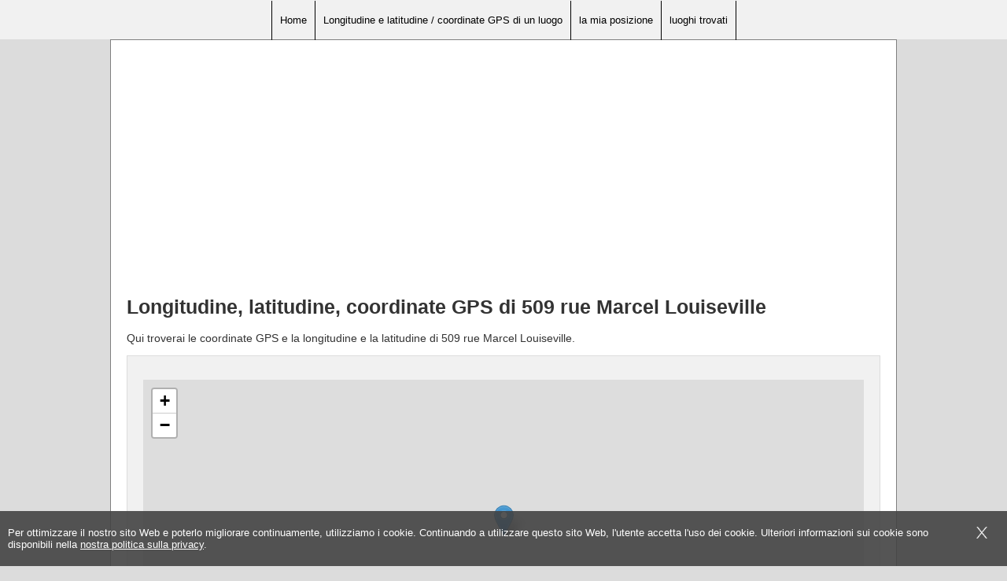

--- FILE ---
content_type: text/html; charset=utf-8
request_url: https://www.google.com/recaptcha/api2/aframe
body_size: 265
content:
<!DOCTYPE HTML><html><head><meta http-equiv="content-type" content="text/html; charset=UTF-8"></head><body><script nonce="E2nKN0XOpYjuiuAoemOvnA">/** Anti-fraud and anti-abuse applications only. See google.com/recaptcha */ try{var clients={'sodar':'https://pagead2.googlesyndication.com/pagead/sodar?'};window.addEventListener("message",function(a){try{if(a.source===window.parent){var b=JSON.parse(a.data);var c=clients[b['id']];if(c){var d=document.createElement('img');d.src=c+b['params']+'&rc='+(localStorage.getItem("rc::a")?sessionStorage.getItem("rc::b"):"");window.document.body.appendChild(d);sessionStorage.setItem("rc::e",parseInt(sessionStorage.getItem("rc::e")||0)+1);localStorage.setItem("rc::h",'1767441474936');}}}catch(b){}});window.parent.postMessage("_grecaptcha_ready", "*");}catch(b){}</script></body></html>